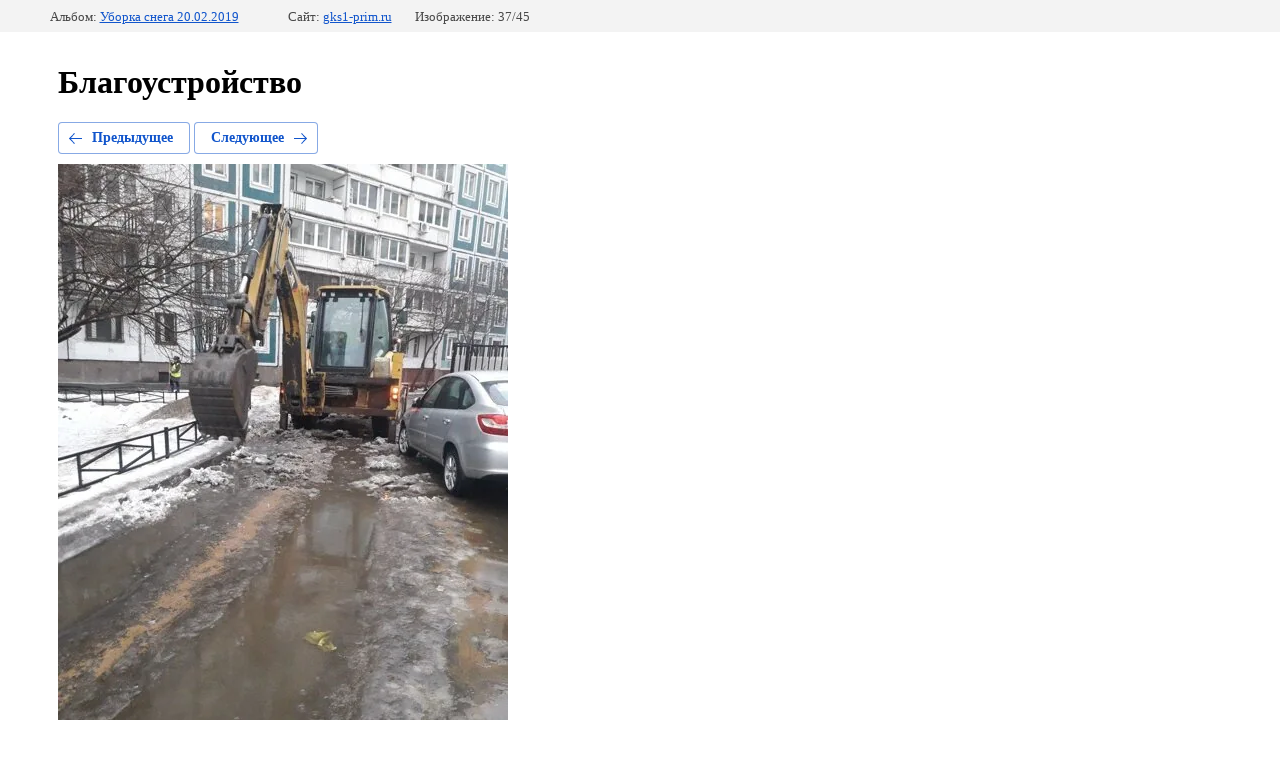

--- FILE ---
content_type: text/javascript
request_url: http://counter.megagroup.ru/1d0857feafdb8dfd55da99ee0db73207.js?r=&s=1280*720*24&u=http%3A%2F%2Fgks1-prim.ru%2Fblagoustroystvo%3Fmode%3Dphoto%26photo_id%3D594981461&t=20190220_094556&fv=0,0&en=1&rld=0&fr=0&callback=_sntnl1765054552826&1765054552826
body_size: 196
content:
//:1
_sntnl1765054552826({date:"Sat, 06 Dec 2025 20:55:52 GMT", res:"1"})